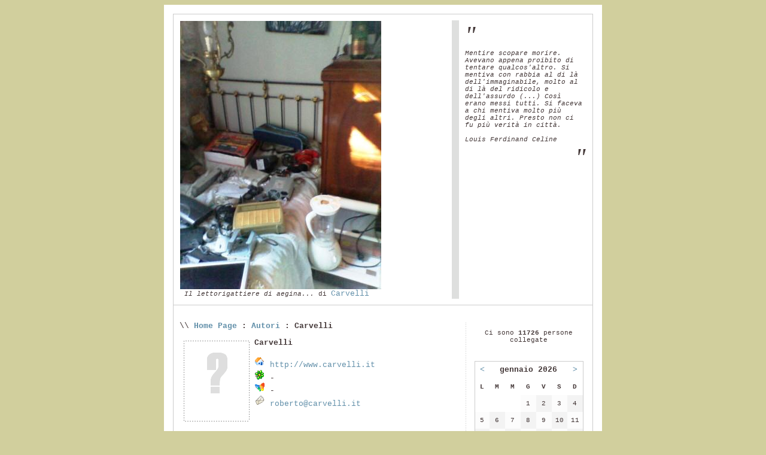

--- FILE ---
content_type: text/html
request_url: http://www.carvelli.it/dblog/autori.asp?chi=Carvelli&paginaa=161&paginaf=10
body_size: 55123
content:
<!DOCTYPE html PUBLIC "-//W3C//DTD XHTML 1.0 Transitional//EN" "http://www.w3.org/TR/xhtml1/DTD/xhtml1-transitional.dtd">

<html xmlns="http://www.w3.org/1999/xhtml" lang="it">
<head>
	<!-- dBlog 2.0 CMS Open Source -->
	
	<title>Autori (Carvelli) - Roberto Carvelli</title>
	<meta name="description" content="Questo blog utilizza la piattaforma dBlog 2.0 CMS Open Source per creare in maniera veloce e gratuita un sito web dinamico" />
	<meta name="keywords" content="dblog, blog, weblog, web log, crea blog, aprire blog, blog personale, blog gratis, piattaforma blog, blog open source, dBlog 2.0 CMS Open Source" />
	<meta http-equiv="content-type" content="text/html; charset=iso-8859-1" />
	<meta http-equiv="revisit-after" content="5 days" />
	<meta name="category" content="Blog CMS Content Management System" />
	<meta name="copyright" content="dBlog 2.0 CMS Open Source, dBLog CMS Open Source powered by: info@dblog.it http://www.dblog.it" />
	<meta name="language" content="italian" />
	<meta name="robots" content="index,follow" />
	<link rel="alternate" type="application/rss+xml" title="Roberto Carvelli" href="http://www.carvelli.it/dblog/feedrss.asp" />

	<script type="text/javascript">
		function popup(link){
		msg=open(link,"winpopup","toolbar=no,directories=no,menubar=no,width=430,height=500,resizable=no,scrollbars=yes,left=10,top=10");
		}
	</script>

	<script type="text/javascript" src="dblog_podcastscriptjs.js"></script>
	<script type="text/vbscript" src="dblog_podcastscriptvb.js"></script>
	<link rel="stylesheet" type="text/css" media="all" href="/dblog/template/standard/foglio.css" />
</head>

<body>
	<table id="mainTable">
		<tr>
			<td class="mainTable">

				<table id="dBlog">
					<tr>
						<td class="dBlog">

							<table id="mainHeader">
								<tr>
									<td id="mainHeaderLeft">
	<img src="/public/T-aegina 1.jpg" alt="Immagine" />

	<div id="didascalia">&nbsp;<span>Il lettorigattiere di aegina...</span> di <a href="autori.asp?chi=Carvelli">Carvelli</a></div>
</td>
									<td id="mainHeaderDivider">&nbsp;</td>
									<td id="mainHeaderRight">
										<div id="virgoLeft">"</div>
										<div id="virgoIn">
	<div class="citazione">Mentire scopare morire. Avevano appena proibito di tentare qualcos'altro. Si mentiva con rabbia al di l&agrave; dell'immaginabile, molto al di l&agrave; del ridicolo e dell'assurdo (...) Cos&igrave; erano messi tutti. Si faceva a chi mentiva molto pi&ugrave; degli altri. Presto non ci fu pi&ugrave; verit&agrave; in citt&agrave;.
</div><br />
	<div class="citazioneautore">Louis Ferdinand Celine</div>
</div>
										<div id="virgoRight">"</div>
									</td>
								</tr>
							</table>

						</td>
					</tr>
					<tr>
						<td class="dBlogLine">&nbsp;</td>
					</tr>
					<tr>
						<td class="dBlog">

							<table id="mainContent">
								<tr>
									<td id="mainContentLeft">
	<div id="briciole">\\ <span><a href="default.asp">Home Page</a> : <a href="autori.asp">Autori</a> : Carvelli</span></div>

	<div class="giustificato"></div>

	<div class="fotoautore">
		<img src="/dblog/template/standard/gfx/nd.gif" alt="Carvelli" class="fleft" /><strong>Carvelli</strong>
		<br /><br />
    
		<img src="/dblog/template/standard/gfx/icona_sito.gif" alt="Home page" /> <a href="http://www.carvelli.it" onclick="this.target='_blank';">http://www.carvelli.it</a><br />
		<img src="/dblog/template/standard/gfx/icona_icq.gif" alt="ICQ UIN" /> -<br />
		<img src="/dblog/template/standard/gfx/icona_msn.gif" alt="MSN Messenger" /> -<br />
		<img src="/dblog/template/standard/gfx/icona_mail.gif" alt="e-Mail" /> <a href="mailto:roberto@carvelli.it">roberto@carvelli.it</a>
	</div>
	<div class="giustificato"></div>
	<br />

	<div class="titolo">Gli articoli di &nbsp;Carvelli (3972)</div>

	<div class="giustificato">
		in&nbsp;<a href="storico.asp?s=diario">diario</a> (del&nbsp;06/09/2010&nbsp;@&nbsp;10:23:28&nbsp;vista&nbsp;851&nbsp;volte)<br />
		<a href="articolo.asp?articolo=2411">La condizione femminile, le condizioni</a>
	</div>
	<br />

	<div class="giustificato">
		in&nbsp;<a href="storico.asp?s=diario">diario</a> (del&nbsp;06/09/2010&nbsp;@&nbsp;09:18:33&nbsp;vista&nbsp;833&nbsp;volte)<br />
		<a href="articolo.asp?articolo=2410">Fondo</a>
	</div>
	<br />

	<div class="giustificato">
		in&nbsp;<a href="storico.asp?s=diario">diario</a> (del&nbsp;03/09/2010&nbsp;@&nbsp;08:34:45&nbsp;vista&nbsp;887&nbsp;volte)<br />
		<a href="articolo.asp?articolo=2409">Molise, Francesca, Tango</a>
	</div>
	<br />

	<div class="giustificato">
		in&nbsp;<a href="storico.asp?s=diario">diario</a> (del&nbsp;02/09/2010&nbsp;@&nbsp;09:09:06&nbsp;vista&nbsp;787&nbsp;volte)<br />
		<a href="articolo.asp?articolo=2408">Ozon, Mansfield, Alberoni (non nell'ordine)</a>
	</div>
	<br />

	<div class="giustificato">
		in&nbsp;<a href="storico.asp?s=diario">diario</a> (del&nbsp;01/09/2010&nbsp;@&nbsp;10:17:57&nbsp;vista&nbsp;953&nbsp;volte)<br />
		<a href="articolo.asp?articolo=2407">Go Maasai go Maasai</a>
	</div>
	<br />

	<div class="giustificato">
		in&nbsp;<a href="storico.asp?s=diario">diario</a> (del&nbsp;01/09/2010&nbsp;@&nbsp;10:17:38&nbsp;vista&nbsp;901&nbsp;volte)<br />
		<a href="articolo.asp?articolo=2406">Ora vorrei essere in Finlandia</a>
	</div>
	<br />

	<div class="giustificato">
		in&nbsp;<a href="storico.asp?s=diario">diario</a> (del&nbsp;31/08/2010&nbsp;@&nbsp;10:39:24&nbsp;vista&nbsp;1063&nbsp;volte)<br />
		<a href="articolo.asp?articolo=2405">Non è niente, non è per sempre</a>
	</div>
	<br />

	<div class="giustificato">
		in&nbsp;<a href="storico.asp?s=diario">diario</a> (del&nbsp;31/08/2010&nbsp;@&nbsp;10:11:12&nbsp;vista&nbsp;1043&nbsp;volte)<br />
		<a href="articolo.asp?articolo=2404">Guardo il tuo carrello della spesa come se guardassi te</a>
	</div>
	<br />

	<div class="giustificato">
		in&nbsp;<a href="storico.asp?s=diario">diario</a> (del&nbsp;27/08/2010&nbsp;@&nbsp;09:49:08&nbsp;vista&nbsp;1009&nbsp;volte)<br />
		<a href="articolo.asp?articolo=2403">I'm not your mother you're not my man I'm not your baby</a>
	</div>
	<br />

	<div class="giustificato">
		in&nbsp;<a href="storico.asp?s=diario">diario</a> (del&nbsp;27/08/2010&nbsp;@&nbsp;09:46:59&nbsp;vista&nbsp;1274&nbsp;volte)<br />
		<a href="articolo.asp?articolo=2402">Piove</a>
	</div>
	<br />

	<div class="pagine">
		<span>Pagine:</span>
<a href=autori.asp?chi=Carvelli&paginaa=1&paginaf=10>1</a> <a href=autori.asp?chi=Carvelli&paginaa=2&paginaf=10>2</a> <a href=autori.asp?chi=Carvelli&paginaa=3&paginaf=10>3</a> <a href=autori.asp?chi=Carvelli&paginaa=4&paginaf=10>4</a> <a href=autori.asp?chi=Carvelli&paginaa=5&paginaf=10>5</a> <a href=autori.asp?chi=Carvelli&paginaa=6&paginaf=10>6</a> <a href=autori.asp?chi=Carvelli&paginaa=7&paginaf=10>7</a> <a href=autori.asp?chi=Carvelli&paginaa=8&paginaf=10>8</a> <a href=autori.asp?chi=Carvelli&paginaa=9&paginaf=10>9</a> <a href=autori.asp?chi=Carvelli&paginaa=10&paginaf=10>10</a> <a href=autori.asp?chi=Carvelli&paginaa=11&paginaf=10>11</a> <a href=autori.asp?chi=Carvelli&paginaa=12&paginaf=10>12</a> <a href=autori.asp?chi=Carvelli&paginaa=13&paginaf=10>13</a> <a href=autori.asp?chi=Carvelli&paginaa=14&paginaf=10>14</a> <a href=autori.asp?chi=Carvelli&paginaa=15&paginaf=10>15</a> <a href=autori.asp?chi=Carvelli&paginaa=16&paginaf=10>16</a> <a href=autori.asp?chi=Carvelli&paginaa=17&paginaf=10>17</a> <a href=autori.asp?chi=Carvelli&paginaa=18&paginaf=10>18</a> <a href=autori.asp?chi=Carvelli&paginaa=19&paginaf=10>19</a> <a href=autori.asp?chi=Carvelli&paginaa=20&paginaf=10>20</a> <a href=autori.asp?chi=Carvelli&paginaa=21&paginaf=10>21</a> <a href=autori.asp?chi=Carvelli&paginaa=22&paginaf=10>22</a> <a href=autori.asp?chi=Carvelli&paginaa=23&paginaf=10>23</a> <a href=autori.asp?chi=Carvelli&paginaa=24&paginaf=10>24</a> <a href=autori.asp?chi=Carvelli&paginaa=25&paginaf=10>25</a> <a href=autori.asp?chi=Carvelli&paginaa=26&paginaf=10>26</a> <a href=autori.asp?chi=Carvelli&paginaa=27&paginaf=10>27</a> <a href=autori.asp?chi=Carvelli&paginaa=28&paginaf=10>28</a> <a href=autori.asp?chi=Carvelli&paginaa=29&paginaf=10>29</a> <a href=autori.asp?chi=Carvelli&paginaa=30&paginaf=10>30</a> <a href=autori.asp?chi=Carvelli&paginaa=31&paginaf=10>31</a> <a href=autori.asp?chi=Carvelli&paginaa=32&paginaf=10>32</a> <a href=autori.asp?chi=Carvelli&paginaa=33&paginaf=10>33</a> <a href=autori.asp?chi=Carvelli&paginaa=34&paginaf=10>34</a> <a href=autori.asp?chi=Carvelli&paginaa=35&paginaf=10>35</a> <a href=autori.asp?chi=Carvelli&paginaa=36&paginaf=10>36</a> <a href=autori.asp?chi=Carvelli&paginaa=37&paginaf=10>37</a> <a href=autori.asp?chi=Carvelli&paginaa=38&paginaf=10>38</a> <a href=autori.asp?chi=Carvelli&paginaa=39&paginaf=10>39</a> <a href=autori.asp?chi=Carvelli&paginaa=40&paginaf=10>40</a> <a href=autori.asp?chi=Carvelli&paginaa=41&paginaf=10>41</a> <a href=autori.asp?chi=Carvelli&paginaa=42&paginaf=10>42</a> <a href=autori.asp?chi=Carvelli&paginaa=43&paginaf=10>43</a> <a href=autori.asp?chi=Carvelli&paginaa=44&paginaf=10>44</a> <a href=autori.asp?chi=Carvelli&paginaa=45&paginaf=10>45</a> <a href=autori.asp?chi=Carvelli&paginaa=46&paginaf=10>46</a> <a href=autori.asp?chi=Carvelli&paginaa=47&paginaf=10>47</a> <a href=autori.asp?chi=Carvelli&paginaa=48&paginaf=10>48</a> <a href=autori.asp?chi=Carvelli&paginaa=49&paginaf=10>49</a> <a href=autori.asp?chi=Carvelli&paginaa=50&paginaf=10>50</a> <a href=autori.asp?chi=Carvelli&paginaa=51&paginaf=10>51</a> <a href=autori.asp?chi=Carvelli&paginaa=52&paginaf=10>52</a> <a href=autori.asp?chi=Carvelli&paginaa=53&paginaf=10>53</a> <a href=autori.asp?chi=Carvelli&paginaa=54&paginaf=10>54</a> <a href=autori.asp?chi=Carvelli&paginaa=55&paginaf=10>55</a> <a href=autori.asp?chi=Carvelli&paginaa=56&paginaf=10>56</a> <a href=autori.asp?chi=Carvelli&paginaa=57&paginaf=10>57</a> <a href=autori.asp?chi=Carvelli&paginaa=58&paginaf=10>58</a> <a href=autori.asp?chi=Carvelli&paginaa=59&paginaf=10>59</a> <a href=autori.asp?chi=Carvelli&paginaa=60&paginaf=10>60</a> <a href=autori.asp?chi=Carvelli&paginaa=61&paginaf=10>61</a> <a href=autori.asp?chi=Carvelli&paginaa=62&paginaf=10>62</a> <a href=autori.asp?chi=Carvelli&paginaa=63&paginaf=10>63</a> <a href=autori.asp?chi=Carvelli&paginaa=64&paginaf=10>64</a> <a href=autori.asp?chi=Carvelli&paginaa=65&paginaf=10>65</a> <a href=autori.asp?chi=Carvelli&paginaa=66&paginaf=10>66</a> <a href=autori.asp?chi=Carvelli&paginaa=67&paginaf=10>67</a> <a href=autori.asp?chi=Carvelli&paginaa=68&paginaf=10>68</a> <a href=autori.asp?chi=Carvelli&paginaa=69&paginaf=10>69</a> <a href=autori.asp?chi=Carvelli&paginaa=70&paginaf=10>70</a> <a href=autori.asp?chi=Carvelli&paginaa=71&paginaf=10>71</a> <a href=autori.asp?chi=Carvelli&paginaa=72&paginaf=10>72</a> <a href=autori.asp?chi=Carvelli&paginaa=73&paginaf=10>73</a> <a href=autori.asp?chi=Carvelli&paginaa=74&paginaf=10>74</a> <a href=autori.asp?chi=Carvelli&paginaa=75&paginaf=10>75</a> <a href=autori.asp?chi=Carvelli&paginaa=76&paginaf=10>76</a> <a href=autori.asp?chi=Carvelli&paginaa=77&paginaf=10>77</a> <a href=autori.asp?chi=Carvelli&paginaa=78&paginaf=10>78</a> <a href=autori.asp?chi=Carvelli&paginaa=79&paginaf=10>79</a> <a href=autori.asp?chi=Carvelli&paginaa=80&paginaf=10>80</a> <a href=autori.asp?chi=Carvelli&paginaa=81&paginaf=10>81</a> <a href=autori.asp?chi=Carvelli&paginaa=82&paginaf=10>82</a> <a href=autori.asp?chi=Carvelli&paginaa=83&paginaf=10>83</a> <a href=autori.asp?chi=Carvelli&paginaa=84&paginaf=10>84</a> <a href=autori.asp?chi=Carvelli&paginaa=85&paginaf=10>85</a> <a href=autori.asp?chi=Carvelli&paginaa=86&paginaf=10>86</a> <a href=autori.asp?chi=Carvelli&paginaa=87&paginaf=10>87</a> <a href=autori.asp?chi=Carvelli&paginaa=88&paginaf=10>88</a> <a href=autori.asp?chi=Carvelli&paginaa=89&paginaf=10>89</a> <a href=autori.asp?chi=Carvelli&paginaa=90&paginaf=10>90</a> <a href=autori.asp?chi=Carvelli&paginaa=91&paginaf=10>91</a> <a href=autori.asp?chi=Carvelli&paginaa=92&paginaf=10>92</a> <a href=autori.asp?chi=Carvelli&paginaa=93&paginaf=10>93</a> <a href=autori.asp?chi=Carvelli&paginaa=94&paginaf=10>94</a> <a href=autori.asp?chi=Carvelli&paginaa=95&paginaf=10>95</a> <a href=autori.asp?chi=Carvelli&paginaa=96&paginaf=10>96</a> <a href=autori.asp?chi=Carvelli&paginaa=97&paginaf=10>97</a> <a href=autori.asp?chi=Carvelli&paginaa=98&paginaf=10>98</a> <a href=autori.asp?chi=Carvelli&paginaa=99&paginaf=10>99</a> <a href=autori.asp?chi=Carvelli&paginaa=100&paginaf=10>100</a> <a href=autori.asp?chi=Carvelli&paginaa=101&paginaf=10>101</a> <a href=autori.asp?chi=Carvelli&paginaa=102&paginaf=10>102</a> <a href=autori.asp?chi=Carvelli&paginaa=103&paginaf=10>103</a> <a href=autori.asp?chi=Carvelli&paginaa=104&paginaf=10>104</a> <a href=autori.asp?chi=Carvelli&paginaa=105&paginaf=10>105</a> <a href=autori.asp?chi=Carvelli&paginaa=106&paginaf=10>106</a> <a href=autori.asp?chi=Carvelli&paginaa=107&paginaf=10>107</a> <a href=autori.asp?chi=Carvelli&paginaa=108&paginaf=10>108</a> <a href=autori.asp?chi=Carvelli&paginaa=109&paginaf=10>109</a> <a href=autori.asp?chi=Carvelli&paginaa=110&paginaf=10>110</a> <a href=autori.asp?chi=Carvelli&paginaa=111&paginaf=10>111</a> <a href=autori.asp?chi=Carvelli&paginaa=112&paginaf=10>112</a> <a href=autori.asp?chi=Carvelli&paginaa=113&paginaf=10>113</a> <a href=autori.asp?chi=Carvelli&paginaa=114&paginaf=10>114</a> <a href=autori.asp?chi=Carvelli&paginaa=115&paginaf=10>115</a> <a href=autori.asp?chi=Carvelli&paginaa=116&paginaf=10>116</a> <a href=autori.asp?chi=Carvelli&paginaa=117&paginaf=10>117</a> <a href=autori.asp?chi=Carvelli&paginaa=118&paginaf=10>118</a> <a href=autori.asp?chi=Carvelli&paginaa=119&paginaf=10>119</a> <a href=autori.asp?chi=Carvelli&paginaa=120&paginaf=10>120</a> <a href=autori.asp?chi=Carvelli&paginaa=121&paginaf=10>121</a> <a href=autori.asp?chi=Carvelli&paginaa=122&paginaf=10>122</a> <a href=autori.asp?chi=Carvelli&paginaa=123&paginaf=10>123</a> <a href=autori.asp?chi=Carvelli&paginaa=124&paginaf=10>124</a> <a href=autori.asp?chi=Carvelli&paginaa=125&paginaf=10>125</a> <a href=autori.asp?chi=Carvelli&paginaa=126&paginaf=10>126</a> <a href=autori.asp?chi=Carvelli&paginaa=127&paginaf=10>127</a> <a href=autori.asp?chi=Carvelli&paginaa=128&paginaf=10>128</a> <a href=autori.asp?chi=Carvelli&paginaa=129&paginaf=10>129</a> <a href=autori.asp?chi=Carvelli&paginaa=130&paginaf=10>130</a> <a href=autori.asp?chi=Carvelli&paginaa=131&paginaf=10>131</a> <a href=autori.asp?chi=Carvelli&paginaa=132&paginaf=10>132</a> <a href=autori.asp?chi=Carvelli&paginaa=133&paginaf=10>133</a> <a href=autori.asp?chi=Carvelli&paginaa=134&paginaf=10>134</a> <a href=autori.asp?chi=Carvelli&paginaa=135&paginaf=10>135</a> <a href=autori.asp?chi=Carvelli&paginaa=136&paginaf=10>136</a> <a href=autori.asp?chi=Carvelli&paginaa=137&paginaf=10>137</a> <a href=autori.asp?chi=Carvelli&paginaa=138&paginaf=10>138</a> <a href=autori.asp?chi=Carvelli&paginaa=139&paginaf=10>139</a> <a href=autori.asp?chi=Carvelli&paginaa=140&paginaf=10>140</a> <a href=autori.asp?chi=Carvelli&paginaa=141&paginaf=10>141</a> <a href=autori.asp?chi=Carvelli&paginaa=142&paginaf=10>142</a> <a href=autori.asp?chi=Carvelli&paginaa=143&paginaf=10>143</a> <a href=autori.asp?chi=Carvelli&paginaa=144&paginaf=10>144</a> <a href=autori.asp?chi=Carvelli&paginaa=145&paginaf=10>145</a> <a href=autori.asp?chi=Carvelli&paginaa=146&paginaf=10>146</a> <a href=autori.asp?chi=Carvelli&paginaa=147&paginaf=10>147</a> <a href=autori.asp?chi=Carvelli&paginaa=148&paginaf=10>148</a> <a href=autori.asp?chi=Carvelli&paginaa=149&paginaf=10>149</a> <a href=autori.asp?chi=Carvelli&paginaa=150&paginaf=10>150</a> <a href=autori.asp?chi=Carvelli&paginaa=151&paginaf=10>151</a> <a href=autori.asp?chi=Carvelli&paginaa=152&paginaf=10>152</a> <a href=autori.asp?chi=Carvelli&paginaa=153&paginaf=10>153</a> <a href=autori.asp?chi=Carvelli&paginaa=154&paginaf=10>154</a> <a href=autori.asp?chi=Carvelli&paginaa=155&paginaf=10>155</a> <a href=autori.asp?chi=Carvelli&paginaa=156&paginaf=10>156</a> <a href=autori.asp?chi=Carvelli&paginaa=157&paginaf=10>157</a> <a href=autori.asp?chi=Carvelli&paginaa=158&paginaf=10>158</a> <a href=autori.asp?chi=Carvelli&paginaa=159&paginaf=10>159</a> <a href=autori.asp?chi=Carvelli&paginaa=160&paginaf=10>160</a> <a href=autori.asp?chi=Carvelli&paginaa=161&paginaf=10>161</a> <a href=autori.asp?chi=Carvelli&paginaa=162&paginaf=10>162</a> <a href=autori.asp?chi=Carvelli&paginaa=163&paginaf=10>163</a> <a href=autori.asp?chi=Carvelli&paginaa=164&paginaf=10>164</a> <a href=autori.asp?chi=Carvelli&paginaa=165&paginaf=10>165</a> <a href=autori.asp?chi=Carvelli&paginaa=166&paginaf=10>166</a> <a href=autori.asp?chi=Carvelli&paginaa=167&paginaf=10>167</a> <a href=autori.asp?chi=Carvelli&paginaa=168&paginaf=10>168</a> <a href=autori.asp?chi=Carvelli&paginaa=169&paginaf=10>169</a> <a href=autori.asp?chi=Carvelli&paginaa=170&paginaf=10>170</a> <a href=autori.asp?chi=Carvelli&paginaa=171&paginaf=10>171</a> <a href=autori.asp?chi=Carvelli&paginaa=172&paginaf=10>172</a> <a href=autori.asp?chi=Carvelli&paginaa=173&paginaf=10>173</a> <a href=autori.asp?chi=Carvelli&paginaa=174&paginaf=10>174</a> <a href=autori.asp?chi=Carvelli&paginaa=175&paginaf=10>175</a> <a href=autori.asp?chi=Carvelli&paginaa=176&paginaf=10>176</a> <a href=autori.asp?chi=Carvelli&paginaa=177&paginaf=10>177</a> <a href=autori.asp?chi=Carvelli&paginaa=178&paginaf=10>178</a> <a href=autori.asp?chi=Carvelli&paginaa=179&paginaf=10>179</a> <a href=autori.asp?chi=Carvelli&paginaa=180&paginaf=10>180</a> <a href=autori.asp?chi=Carvelli&paginaa=181&paginaf=10>181</a> <a href=autori.asp?chi=Carvelli&paginaa=182&paginaf=10>182</a> <a href=autori.asp?chi=Carvelli&paginaa=183&paginaf=10>183</a> <a href=autori.asp?chi=Carvelli&paginaa=184&paginaf=10>184</a> <a href=autori.asp?chi=Carvelli&paginaa=185&paginaf=10>185</a> <a href=autori.asp?chi=Carvelli&paginaa=186&paginaf=10>186</a> <a href=autori.asp?chi=Carvelli&paginaa=187&paginaf=10>187</a> <a href=autori.asp?chi=Carvelli&paginaa=188&paginaf=10>188</a> <a href=autori.asp?chi=Carvelli&paginaa=189&paginaf=10>189</a> <a href=autori.asp?chi=Carvelli&paginaa=190&paginaf=10>190</a> <a href=autori.asp?chi=Carvelli&paginaa=191&paginaf=10>191</a> <a href=autori.asp?chi=Carvelli&paginaa=192&paginaf=10>192</a> <a href=autori.asp?chi=Carvelli&paginaa=193&paginaf=10>193</a> <a href=autori.asp?chi=Carvelli&paginaa=194&paginaf=10>194</a> <a href=autori.asp?chi=Carvelli&paginaa=195&paginaf=10>195</a> <a href=autori.asp?chi=Carvelli&paginaa=196&paginaf=10>196</a> <a href=autori.asp?chi=Carvelli&paginaa=197&paginaf=10>197</a> <a href=autori.asp?chi=Carvelli&paginaa=198&paginaf=10>198</a> <a href=autori.asp?chi=Carvelli&paginaa=199&paginaf=10>199</a> <a href=autori.asp?chi=Carvelli&paginaa=200&paginaf=10>200</a> <a href=autori.asp?chi=Carvelli&paginaa=201&paginaf=10>201</a> <a href=autori.asp?chi=Carvelli&paginaa=202&paginaf=10>202</a> <a href=autori.asp?chi=Carvelli&paginaa=203&paginaf=10>203</a> <a href=autori.asp?chi=Carvelli&paginaa=204&paginaf=10>204</a> <a href=autori.asp?chi=Carvelli&paginaa=205&paginaf=10>205</a> <a href=autori.asp?chi=Carvelli&paginaa=206&paginaf=10>206</a> <a href=autori.asp?chi=Carvelli&paginaa=207&paginaf=10>207</a> <a href=autori.asp?chi=Carvelli&paginaa=208&paginaf=10>208</a> <a href=autori.asp?chi=Carvelli&paginaa=209&paginaf=10>209</a> <a href=autori.asp?chi=Carvelli&paginaa=210&paginaf=10>210</a> <a href=autori.asp?chi=Carvelli&paginaa=211&paginaf=10>211</a> <a href=autori.asp?chi=Carvelli&paginaa=212&paginaf=10>212</a> <a href=autori.asp?chi=Carvelli&paginaa=213&paginaf=10>213</a> <a href=autori.asp?chi=Carvelli&paginaa=214&paginaf=10>214</a> <a href=autori.asp?chi=Carvelli&paginaa=215&paginaf=10>215</a> <a href=autori.asp?chi=Carvelli&paginaa=216&paginaf=10>216</a> <a href=autori.asp?chi=Carvelli&paginaa=217&paginaf=10>217</a> <a href=autori.asp?chi=Carvelli&paginaa=218&paginaf=10>218</a> <a href=autori.asp?chi=Carvelli&paginaa=219&paginaf=10>219</a> <a href=autori.asp?chi=Carvelli&paginaa=220&paginaf=10>220</a> <a href=autori.asp?chi=Carvelli&paginaa=221&paginaf=10>221</a> <a href=autori.asp?chi=Carvelli&paginaa=222&paginaf=10>222</a> <a href=autori.asp?chi=Carvelli&paginaa=223&paginaf=10>223</a> <a href=autori.asp?chi=Carvelli&paginaa=224&paginaf=10>224</a> <a href=autori.asp?chi=Carvelli&paginaa=225&paginaf=10>225</a> <a href=autori.asp?chi=Carvelli&paginaa=226&paginaf=10>226</a> <a href=autori.asp?chi=Carvelli&paginaa=227&paginaf=10>227</a> <a href=autori.asp?chi=Carvelli&paginaa=228&paginaf=10>228</a> <a href=autori.asp?chi=Carvelli&paginaa=229&paginaf=10>229</a> <a href=autori.asp?chi=Carvelli&paginaa=230&paginaf=10>230</a> <a href=autori.asp?chi=Carvelli&paginaa=231&paginaf=10>231</a> <a href=autori.asp?chi=Carvelli&paginaa=232&paginaf=10>232</a> <a href=autori.asp?chi=Carvelli&paginaa=233&paginaf=10>233</a> <a href=autori.asp?chi=Carvelli&paginaa=234&paginaf=10>234</a> <a href=autori.asp?chi=Carvelli&paginaa=235&paginaf=10>235</a> <a href=autori.asp?chi=Carvelli&paginaa=236&paginaf=10>236</a> <a href=autori.asp?chi=Carvelli&paginaa=237&paginaf=10>237</a> <a href=autori.asp?chi=Carvelli&paginaa=238&paginaf=10>238</a> <a href=autori.asp?chi=Carvelli&paginaa=239&paginaf=10>239</a> <a href=autori.asp?chi=Carvelli&paginaa=240&paginaf=10>240</a> <a href=autori.asp?chi=Carvelli&paginaa=241&paginaf=10>241</a> <a href=autori.asp?chi=Carvelli&paginaa=242&paginaf=10>242</a> <a href=autori.asp?chi=Carvelli&paginaa=243&paginaf=10>243</a> <a href=autori.asp?chi=Carvelli&paginaa=244&paginaf=10>244</a> <a href=autori.asp?chi=Carvelli&paginaa=245&paginaf=10>245</a> <a href=autori.asp?chi=Carvelli&paginaa=246&paginaf=10>246</a> <a href=autori.asp?chi=Carvelli&paginaa=247&paginaf=10>247</a> <a href=autori.asp?chi=Carvelli&paginaa=248&paginaf=10>248</a> <a href=autori.asp?chi=Carvelli&paginaa=249&paginaf=10>249</a> <a href=autori.asp?chi=Carvelli&paginaa=250&paginaf=10>250</a> <a href=autori.asp?chi=Carvelli&paginaa=251&paginaf=10>251</a> <a href=autori.asp?chi=Carvelli&paginaa=252&paginaf=10>252</a> <a href=autori.asp?chi=Carvelli&paginaa=253&paginaf=10>253</a> <a href=autori.asp?chi=Carvelli&paginaa=254&paginaf=10>254</a> <a href=autori.asp?chi=Carvelli&paginaa=255&paginaf=10>255</a> <a href=autori.asp?chi=Carvelli&paginaa=256&paginaf=10>256</a> <a href=autori.asp?chi=Carvelli&paginaa=257&paginaf=10>257</a> <a href=autori.asp?chi=Carvelli&paginaa=258&paginaf=10>258</a> <a href=autori.asp?chi=Carvelli&paginaa=259&paginaf=10>259</a> <a href=autori.asp?chi=Carvelli&paginaa=260&paginaf=10>260</a> <a href=autori.asp?chi=Carvelli&paginaa=261&paginaf=10>261</a> <a href=autori.asp?chi=Carvelli&paginaa=262&paginaf=10>262</a> <a href=autori.asp?chi=Carvelli&paginaa=263&paginaf=10>263</a> <a href=autori.asp?chi=Carvelli&paginaa=264&paginaf=10>264</a> <a href=autori.asp?chi=Carvelli&paginaa=265&paginaf=10>265</a> <a href=autori.asp?chi=Carvelli&paginaa=266&paginaf=10>266</a> <a href=autori.asp?chi=Carvelli&paginaa=267&paginaf=10>267</a> <a href=autori.asp?chi=Carvelli&paginaa=268&paginaf=10>268</a> <a href=autori.asp?chi=Carvelli&paginaa=269&paginaf=10>269</a> <a href=autori.asp?chi=Carvelli&paginaa=270&paginaf=10>270</a> <a href=autori.asp?chi=Carvelli&paginaa=271&paginaf=10>271</a> <a href=autori.asp?chi=Carvelli&paginaa=272&paginaf=10>272</a> <a href=autori.asp?chi=Carvelli&paginaa=273&paginaf=10>273</a> <a href=autori.asp?chi=Carvelli&paginaa=274&paginaf=10>274</a> <a href=autori.asp?chi=Carvelli&paginaa=275&paginaf=10>275</a> <a href=autori.asp?chi=Carvelli&paginaa=276&paginaf=10>276</a> <a href=autori.asp?chi=Carvelli&paginaa=277&paginaf=10>277</a> <a href=autori.asp?chi=Carvelli&paginaa=278&paginaf=10>278</a> <a href=autori.asp?chi=Carvelli&paginaa=279&paginaf=10>279</a> <a href=autori.asp?chi=Carvelli&paginaa=280&paginaf=10>280</a> <a href=autori.asp?chi=Carvelli&paginaa=281&paginaf=10>281</a> <a href=autori.asp?chi=Carvelli&paginaa=282&paginaf=10>282</a> <a href=autori.asp?chi=Carvelli&paginaa=283&paginaf=10>283</a> <a href=autori.asp?chi=Carvelli&paginaa=284&paginaf=10>284</a> <a href=autori.asp?chi=Carvelli&paginaa=285&paginaf=10>285</a> <a href=autori.asp?chi=Carvelli&paginaa=286&paginaf=10>286</a> <a href=autori.asp?chi=Carvelli&paginaa=287&paginaf=10>287</a> <a href=autori.asp?chi=Carvelli&paginaa=288&paginaf=10>288</a> <a href=autori.asp?chi=Carvelli&paginaa=289&paginaf=10>289</a> <a href=autori.asp?chi=Carvelli&paginaa=290&paginaf=10>290</a> <a href=autori.asp?chi=Carvelli&paginaa=291&paginaf=10>291</a> <a href=autori.asp?chi=Carvelli&paginaa=292&paginaf=10>292</a> <a href=autori.asp?chi=Carvelli&paginaa=293&paginaf=10>293</a> <a href=autori.asp?chi=Carvelli&paginaa=294&paginaf=10>294</a> <a href=autori.asp?chi=Carvelli&paginaa=295&paginaf=10>295</a> <a href=autori.asp?chi=Carvelli&paginaa=296&paginaf=10>296</a> <a href=autori.asp?chi=Carvelli&paginaa=297&paginaf=10>297</a> <a href=autori.asp?chi=Carvelli&paginaa=298&paginaf=10>298</a> <a href=autori.asp?chi=Carvelli&paginaa=299&paginaf=10>299</a> <a href=autori.asp?chi=Carvelli&paginaa=300&paginaf=10>300</a> <a href=autori.asp?chi=Carvelli&paginaa=301&paginaf=10>301</a> <a href=autori.asp?chi=Carvelli&paginaa=302&paginaf=10>302</a> <a href=autori.asp?chi=Carvelli&paginaa=303&paginaf=10>303</a> <a href=autori.asp?chi=Carvelli&paginaa=304&paginaf=10>304</a> <a href=autori.asp?chi=Carvelli&paginaa=305&paginaf=10>305</a> <a href=autori.asp?chi=Carvelli&paginaa=306&paginaf=10>306</a> <a href=autori.asp?chi=Carvelli&paginaa=307&paginaf=10>307</a> <a href=autori.asp?chi=Carvelli&paginaa=308&paginaf=10>308</a> <a href=autori.asp?chi=Carvelli&paginaa=309&paginaf=10>309</a> <a href=autori.asp?chi=Carvelli&paginaa=310&paginaf=10>310</a> <a href=autori.asp?chi=Carvelli&paginaa=311&paginaf=10>311</a> <a href=autori.asp?chi=Carvelli&paginaa=312&paginaf=10>312</a> <a href=autori.asp?chi=Carvelli&paginaa=313&paginaf=10>313</a> <a href=autori.asp?chi=Carvelli&paginaa=314&paginaf=10>314</a> <a href=autori.asp?chi=Carvelli&paginaa=315&paginaf=10>315</a> <a href=autori.asp?chi=Carvelli&paginaa=316&paginaf=10>316</a> <a href=autori.asp?chi=Carvelli&paginaa=317&paginaf=10>317</a> <a href=autori.asp?chi=Carvelli&paginaa=318&paginaf=10>318</a> <a href=autori.asp?chi=Carvelli&paginaa=319&paginaf=10>319</a> <a href=autori.asp?chi=Carvelli&paginaa=320&paginaf=10>320</a> <a href=autori.asp?chi=Carvelli&paginaa=321&paginaf=10>321</a> <a href=autori.asp?chi=Carvelli&paginaa=322&paginaf=10>322</a> <a href=autori.asp?chi=Carvelli&paginaa=323&paginaf=10>323</a> <a href=autori.asp?chi=Carvelli&paginaa=324&paginaf=10>324</a> <a href=autori.asp?chi=Carvelli&paginaa=325&paginaf=10>325</a> <a href=autori.asp?chi=Carvelli&paginaa=326&paginaf=10>326</a> <a href=autori.asp?chi=Carvelli&paginaa=327&paginaf=10>327</a> <a href=autori.asp?chi=Carvelli&paginaa=328&paginaf=10>328</a> <a href=autori.asp?chi=Carvelli&paginaa=329&paginaf=10>329</a> <a href=autori.asp?chi=Carvelli&paginaa=330&paginaf=10>330</a> <a href=autori.asp?chi=Carvelli&paginaa=331&paginaf=10>331</a> <a href=autori.asp?chi=Carvelli&paginaa=332&paginaf=10>332</a> <a href=autori.asp?chi=Carvelli&paginaa=333&paginaf=10>333</a> <a href=autori.asp?chi=Carvelli&paginaa=334&paginaf=10>334</a> <a href=autori.asp?chi=Carvelli&paginaa=335&paginaf=10>335</a> <a href=autori.asp?chi=Carvelli&paginaa=336&paginaf=10>336</a> <a href=autori.asp?chi=Carvelli&paginaa=337&paginaf=10>337</a> <a href=autori.asp?chi=Carvelli&paginaa=338&paginaf=10>338</a> <a href=autori.asp?chi=Carvelli&paginaa=339&paginaf=10>339</a> <a href=autori.asp?chi=Carvelli&paginaa=340&paginaf=10>340</a> <a href=autori.asp?chi=Carvelli&paginaa=341&paginaf=10>341</a> <a href=autori.asp?chi=Carvelli&paginaa=342&paginaf=10>342</a> <a href=autori.asp?chi=Carvelli&paginaa=343&paginaf=10>343</a> <a href=autori.asp?chi=Carvelli&paginaa=344&paginaf=10>344</a> <a href=autori.asp?chi=Carvelli&paginaa=345&paginaf=10>345</a> <a href=autori.asp?chi=Carvelli&paginaa=346&paginaf=10>346</a> <a href=autori.asp?chi=Carvelli&paginaa=347&paginaf=10>347</a> <a href=autori.asp?chi=Carvelli&paginaa=348&paginaf=10>348</a> <a href=autori.asp?chi=Carvelli&paginaa=349&paginaf=10>349</a> <a href=autori.asp?chi=Carvelli&paginaa=350&paginaf=10>350</a> <a href=autori.asp?chi=Carvelli&paginaa=351&paginaf=10>351</a> <a href=autori.asp?chi=Carvelli&paginaa=352&paginaf=10>352</a> <a href=autori.asp?chi=Carvelli&paginaa=353&paginaf=10>353</a> <a href=autori.asp?chi=Carvelli&paginaa=354&paginaf=10>354</a> <a href=autori.asp?chi=Carvelli&paginaa=355&paginaf=10>355</a> <a href=autori.asp?chi=Carvelli&paginaa=356&paginaf=10>356</a> <a href=autori.asp?chi=Carvelli&paginaa=357&paginaf=10>357</a> <a href=autori.asp?chi=Carvelli&paginaa=358&paginaf=10>358</a> <a href=autori.asp?chi=Carvelli&paginaa=359&paginaf=10>359</a> <a href=autori.asp?chi=Carvelli&paginaa=360&paginaf=10>360</a> <a href=autori.asp?chi=Carvelli&paginaa=361&paginaf=10>361</a> <a href=autori.asp?chi=Carvelli&paginaa=362&paginaf=10>362</a> <a href=autori.asp?chi=Carvelli&paginaa=363&paginaf=10>363</a> <a href=autori.asp?chi=Carvelli&paginaa=364&paginaf=10>364</a> <a href=autori.asp?chi=Carvelli&paginaa=365&paginaf=10>365</a> <a href=autori.asp?chi=Carvelli&paginaa=366&paginaf=10>366</a> <a href=autori.asp?chi=Carvelli&paginaa=367&paginaf=10>367</a> <a href=autori.asp?chi=Carvelli&paginaa=368&paginaf=10>368</a> <a href=autori.asp?chi=Carvelli&paginaa=369&paginaf=10>369</a> <a href=autori.asp?chi=Carvelli&paginaa=370&paginaf=10>370</a> <a href=autori.asp?chi=Carvelli&paginaa=371&paginaf=10>371</a> <a href=autori.asp?chi=Carvelli&paginaa=372&paginaf=10>372</a> <a href=autori.asp?chi=Carvelli&paginaa=373&paginaf=10>373</a> <a href=autori.asp?chi=Carvelli&paginaa=374&paginaf=10>374</a> <a href=autori.asp?chi=Carvelli&paginaa=375&paginaf=10>375</a> <a href=autori.asp?chi=Carvelli&paginaa=376&paginaf=10>376</a> <a href=autori.asp?chi=Carvelli&paginaa=377&paginaf=10>377</a> <a href=autori.asp?chi=Carvelli&paginaa=378&paginaf=10>378</a> <a href=autori.asp?chi=Carvelli&paginaa=379&paginaf=10>379</a> <a href=autori.asp?chi=Carvelli&paginaa=380&paginaf=10>380</a> <a href=autori.asp?chi=Carvelli&paginaa=381&paginaf=10>381</a> <a href=autori.asp?chi=Carvelli&paginaa=382&paginaf=10>382</a> <a href=autori.asp?chi=Carvelli&paginaa=383&paginaf=10>383</a> <a href=autori.asp?chi=Carvelli&paginaa=384&paginaf=10>384</a> <a href=autori.asp?chi=Carvelli&paginaa=385&paginaf=10>385</a> <a href=autori.asp?chi=Carvelli&paginaa=386&paginaf=10>386</a> <a href=autori.asp?chi=Carvelli&paginaa=387&paginaf=10>387</a> <a href=autori.asp?chi=Carvelli&paginaa=388&paginaf=10>388</a> <a href=autori.asp?chi=Carvelli&paginaa=389&paginaf=10>389</a> <a href=autori.asp?chi=Carvelli&paginaa=390&paginaf=10>390</a> <a href=autori.asp?chi=Carvelli&paginaa=391&paginaf=10>391</a> <a href=autori.asp?chi=Carvelli&paginaa=392&paginaf=10>392</a> <a href=autori.asp?chi=Carvelli&paginaa=393&paginaf=10>393</a> <a href=autori.asp?chi=Carvelli&paginaa=394&paginaf=10>394</a> <a href=autori.asp?chi=Carvelli&paginaa=395&paginaf=10>395</a> <a href=autori.asp?chi=Carvelli&paginaa=396&paginaf=10>396</a> <a href=autori.asp?chi=Carvelli&paginaa=397&paginaf=10>397</a> <a href=autori.asp?chi=Carvelli&paginaa=398&paginaf=10>398</a> 
	</div>
	<div class="titolo">Le fotografie di &nbsp;Carvelli (106)</div>

	<div class="giustificato">
		in&nbsp;<a href="foto.asp?s=libri">libri</a> (del&nbsp;20/04/2006&nbsp;@&nbsp;08:54:15&nbsp;vista&nbsp;3564&nbsp;volte)<br />
		<a href="fotografia.asp?fotografia=49">cover</a>
	</div>
	<br />

	<div class="giustificato">
		in&nbsp;<a href="foto.asp?s=libri">libri</a> (del&nbsp;20/04/2006&nbsp;@&nbsp;08:53:37&nbsp;vista&nbsp;3408&nbsp;volte)<br />
		<a href="fotografia.asp?fotografia=48">cover</a>
	</div>
	<br />

	<div class="giustificato">
		in&nbsp;<a href="foto.asp?s=libri">libri</a> (del&nbsp;20/04/2006&nbsp;@&nbsp;08:52:27&nbsp;vista&nbsp;3521&nbsp;volte)<br />
		<a href="fotografia.asp?fotografia=47">cover</a>
	</div>
	<br />

	<div class="giustificato">
		in&nbsp;<a href="foto.asp?s=libri">libri</a> (del&nbsp;27/03/2006&nbsp;@&nbsp;14:48:26&nbsp;vista&nbsp;3472&nbsp;volte)<br />
		<a href="fotografia.asp?fotografia=46">cover</a>
	</div>
	<br />

	<div class="giustificato">
		in&nbsp;<a href="foto.asp?s=Roberto">Roberto</a> (del&nbsp;16/01/2006&nbsp;@&nbsp;16:37:01&nbsp;vista&nbsp;10082&nbsp;volte)<br />
		<a href="fotografia.asp?fotografia=45">Pietro Coccia</a>
	</div>
	<br />

	<div class="giustificato">
		in&nbsp;<a href="foto.asp?s=diario">diario</a> (del&nbsp;02/08/2005&nbsp;@&nbsp;14:58:18&nbsp;vista&nbsp;3808&nbsp;volte)<br />
		<a href="fotografia.asp?fotografia=34">biblioteca scale</a>
	</div>
	<br />

	<div class="giustificato">
		in&nbsp;<a href="foto.asp?s=Letti di Amicizia">Letti di Amicizia</a> (del&nbsp;24/08/2004&nbsp;@&nbsp;12:32:17&nbsp;vista&nbsp;3117&nbsp;volte)<br />
		<a href="fotografia.asp?fotografia=18">il letto di Silvia</a>
	</div>
	<br />

	<div class="giustificato">
		in&nbsp;<a href="foto.asp?s=Letti di Amicizia">Letti di Amicizia</a> (del&nbsp;24/08/2004&nbsp;@&nbsp;11:56:26&nbsp;vista&nbsp;4447&nbsp;volte)<br />
		<a href="fotografia.asp?fotografia=17">Il letto di Katia</a>
	</div>
	<br />

	<div class="giustificato">
		in&nbsp;<a href="foto.asp?s=Roberto">Roberto</a> (del&nbsp;07/08/2004&nbsp;@&nbsp;09:03:06&nbsp;vista&nbsp;5516&nbsp;volte)<br />
		<a href="fotografia.asp?fotografia=16">foto Koshka</a>
	</div>
	<br />

	<div class="giustificato">
		in&nbsp;<a href="foto.asp?s=Roberto">Roberto</a> (del&nbsp;06/06/2004&nbsp;@&nbsp;16:42:30&nbsp;vista&nbsp;10040&nbsp;volte)<br />
		<a href="fotografia.asp?fotografia=15">foto Simona Caleo</a>
	</div>
	<br />

	<div class="pagine">
		<span>Pagine:</span>
<a href=autori.asp?chi=Carvelli&paginaf=1&paginaa=161>1</a> <a href=autori.asp?chi=Carvelli&paginaf=2&paginaa=161>2</a> <a href=autori.asp?chi=Carvelli&paginaf=3&paginaa=161>3</a> <a href=autori.asp?chi=Carvelli&paginaf=4&paginaa=161>4</a> <a href=autori.asp?chi=Carvelli&paginaf=5&paginaa=161>5</a> <a href=autori.asp?chi=Carvelli&paginaf=6&paginaa=161>6</a> <a href=autori.asp?chi=Carvelli&paginaf=7&paginaa=161>7</a> <a href=autori.asp?chi=Carvelli&paginaf=8&paginaa=161>8</a> <a href=autori.asp?chi=Carvelli&paginaf=9&paginaa=161>9</a> <a href=autori.asp?chi=Carvelli&paginaf=10&paginaa=161>10</a> <a href=autori.asp?chi=Carvelli&paginaf=11&paginaa=161>11</a> 
	</div>
</td>
									<td id="mainContentDivider"></td>
									<td id="mainContentRight">
										
	<div class="modulo">
		<div class="modtitolo">

		</div>
		<div class="modcontenuto">
			<div class="utentionline">
				Ci sono<span>&nbsp;11726&nbsp;</span>persone collegate
			</div>
		</div>
	</div>
<br />
										
	<div class="modulo">
		<div class="modtitolo">

		</div>
		<div class="modcontenuto">

			<table class="calendario">
				<tr>
					<td>
						<a href="/dblog/autori.asp?d=20251201">&lt;</a>
					</td>
					<td colspan="5" class="wide">
						<strong>gennaio&nbsp;2026</strong>
					</td>
					<td>
						<a href="/dblog/autori.asp?d=20260201">&gt;</a>
					</td>
				</tr>

				<tr class="giorni">
					<td><div>L</div></td>
					<td><div>M</div></td>
					<td><div>M</div></td>
					<td><div>G</div></td>
					<td><div>V</div></td>
					<td><div>S</div></td>
					<td><div>D</div></td>
				</tr>
<tr><td>&nbsp;</td><td>&nbsp;</td><td>&nbsp;</td><td class="chiaro"><div class="piccolo">1</div></td>
<td class="scuro"><div class="piccolo">2</div></td>
<td class="chiaro"><div class="piccolo">3</div></td>
<td class="scuro"><div class="piccolo">4</div></td>
</tr><tr><td class="chiaro"><div class="piccolo">5</div></td>
<td class="scuro"><div class="piccolo">6</div></td>
<td class="chiaro"><div class="piccolo">7</div></td>
<td class="scuro"><div class="piccolo">8</div></td>
<td class="chiaro"><div class="piccolo">9</div></td>
<td class="scuro"><div class="piccolo">10</div></td>
<td class="chiaro"><div class="piccolo">11</div></td>
</tr><tr><td class="scuro"><div class="piccolo">12</div></td>
<td class="chiaro"><div class="piccolo">13</div></td>
<td class="scuro"><div class="piccolo">14</div></td>
<td class="chiaro"><div class="piccolo">15</div></td>
<td class="scuro"><div class="piccolo">16</div></td>
<td class="chiaro"><div class="piccolo">17</div></td>
<td class="scuro"><div class="piccolo">18</div></td>
</tr><tr><td class="chiaro"><div class="piccolo">19</div></td>
<td class="scuro"><div class="piccolo">20</div></td>
<td class="chiaro"><div class="piccolo">21</div></td>
<td class="scuro"><div class="piccolo">22</div></td>
<td class="chiaro"><div class="piccolo">23</div></td>
<td class="scuro"><div class="piccolo">24</div></td>
<td class="chiaro"><div class="piccolo">25</div></td>
</tr><tr><td class="scuro"><div class="piccolo">26</div></td>
<td class="chiaro"><div class="piccolo">27</div></td>
<td class="scuro"><div class="piccolo">28</div></td>
<td class="chiaro"><div class="piccolo">29</div></td>
<td class="oggi"><div class="piccolo">30</div></td>
<td class="chiaro"><div class="piccolo">31</div></td>
<td class="#FFFFFF">&nbsp;</td>
</tr><tr><td class="#FFFFFF">&nbsp;</td>
<td class="#FFFFFF">&nbsp;</td>
<td class="#FFFFFF">&nbsp;</td>
<td class="#FFFFFF">&nbsp;</td>
<td class="#FFFFFF">&nbsp;</td>
<td class="#FFFFFF">&nbsp;</td>
<td class="#FFFFFF">&nbsp;</td>
</tr>
			</table>
		</div>
	</div><br />
										
	<div class="modulo">
		<div class="modtitolo">

		</div>
		<div class="modcontenuto">
			<div style="text-align:center;">
				<form action="cerca.asp" method="get">
					<div>Cerca per parola chiave</div>
					<div><input type="text" name="cosa" value="" size="13" maxlength="50" />&nbsp;<input type="image" src="/dblog/template/standard/gfx/pulsante_cerca.gif" alt="Clicca per avviare la ricerca" name="Cerca" value="Cerca" /></div>
				</form>
			</div>
		</div>
	</div>
<br />
										
	<div class="modulo">
		<div class="modtitolo">
			<img src="/dblog/template/standard/gfx/titolo_articoli.gif" alt="Titolo" />
		</div>
		<div class="modcontenuto">

			<a href="storico.asp?s=diario">diario</a> (3972)<br />

			<br />Catalogati per mese:<br />
<a href="storico.asp?m=20051101">Novembre 2005</a><br /><a href="storico.asp?m=20051201">Dicembre 2005</a><br /><a href="storico.asp?m=20060101">Gennaio 2006</a><br /><a href="storico.asp?m=20060201">Febbraio 2006</a><br /><a href="storico.asp?m=20060301">Marzo 2006</a><br /><a href="storico.asp?m=20060401">Aprile 2006</a><br /><a href="storico.asp?m=20060501">Maggio 2006</a><br /><a href="storico.asp?m=20060601">Giugno 2006</a><br /><a href="storico.asp?m=20060701">Luglio 2006</a><br /><a href="storico.asp?m=20060801">Agosto 2006</a><br /><a href="storico.asp?m=20060901">Settembre 2006</a><br /><a href="storico.asp?m=20061001">Ottobre 2006</a><br /><a href="storico.asp?m=20061101">Novembre 2006</a><br /><a href="storico.asp?m=20061201">Dicembre 2006</a><br /><a href="storico.asp?m=20070101">Gennaio 2007</a><br /><a href="storico.asp?m=20070201">Febbraio 2007</a><br /><a href="storico.asp?m=20070301">Marzo 2007</a><br /><a href="storico.asp?m=20070401">Aprile 2007</a><br /><a href="storico.asp?m=20070501">Maggio 2007</a><br /><a href="storico.asp?m=20070601">Giugno 2007</a><br /><a href="storico.asp?m=20070701">Luglio 2007</a><br /><a href="storico.asp?m=20070801">Agosto 2007</a><br /><a href="storico.asp?m=20070901">Settembre 2007</a><br /><a href="storico.asp?m=20071001">Ottobre 2007</a><br /><a href="storico.asp?m=20071101">Novembre 2007</a><br /><a href="storico.asp?m=20071201">Dicembre 2007</a><br /><a href="storico.asp?m=20080101">Gennaio 2008</a><br /><a href="storico.asp?m=20080201">Febbraio 2008</a><br /><a href="storico.asp?m=20080301">Marzo 2008</a><br /><a href="storico.asp?m=20080401">Aprile 2008</a><br /><a href="storico.asp?m=20080501">Maggio 2008</a><br /><a href="storico.asp?m=20080601">Giugno 2008</a><br /><a href="storico.asp?m=20080701">Luglio 2008</a><br /><a href="storico.asp?m=20080801">Agosto 2008</a><br /><a href="storico.asp?m=20080901">Settembre 2008</a><br /><a href="storico.asp?m=20081001">Ottobre 2008</a><br /><a href="storico.asp?m=20081101">Novembre 2008</a><br /><a href="storico.asp?m=20081201">Dicembre 2008</a><br /><a href="storico.asp?m=20090101">Gennaio 2009</a><br /><a href="storico.asp?m=20090201">Febbraio 2009</a><br /><a href="storico.asp?m=20090301">Marzo 2009</a><br /><a href="storico.asp?m=20090401">Aprile 2009</a><br /><a href="storico.asp?m=20090501">Maggio 2009</a><br /><a href="storico.asp?m=20090601">Giugno 2009</a><br /><a href="storico.asp?m=20090701">Luglio 2009</a><br /><a href="storico.asp?m=20090801">Agosto 2009</a><br /><a href="storico.asp?m=20090901">Settembre 2009</a><br /><a href="storico.asp?m=20091001">Ottobre 2009</a><br /><a href="storico.asp?m=20091101">Novembre 2009</a><br /><a href="storico.asp?m=20091201">Dicembre 2009</a><br /><a href="storico.asp?m=20100101">Gennaio 2010</a><br /><a href="storico.asp?m=20100201">Febbraio 2010</a><br /><a href="storico.asp?m=20100301">Marzo 2010</a><br /><a href="storico.asp?m=20100401">Aprile 2010</a><br /><a href="storico.asp?m=20100501">Maggio 2010</a><br /><a href="storico.asp?m=20100601">Giugno 2010</a><br /><a href="storico.asp?m=20100701">Luglio 2010</a><br /><a href="storico.asp?m=20100801">Agosto 2010</a><br /><a href="storico.asp?m=20100901">Settembre 2010</a><br /><a href="storico.asp?m=20101001">Ottobre 2010</a><br /><a href="storico.asp?m=20101101">Novembre 2010</a><br /><a href="storico.asp?m=20101201">Dicembre 2010</a><br /><a href="storico.asp?m=20110101">Gennaio 2011</a><br /><a href="storico.asp?m=20110201">Febbraio 2011</a><br /><a href="storico.asp?m=20110301">Marzo 2011</a><br /><a href="storico.asp?m=20110401">Aprile 2011</a><br /><a href="storico.asp?m=20110501">Maggio 2011</a><br /><a href="storico.asp?m=20110601">Giugno 2011</a><br /><a href="storico.asp?m=20110701">Luglio 2011</a><br /><a href="storico.asp?m=20110801">Agosto 2011</a><br /><a href="storico.asp?m=20110901">Settembre 2011</a><br /><a href="storico.asp?m=20111001">Ottobre 2011</a><br /><a href="storico.asp?m=20111101">Novembre 2011</a><br /><a href="storico.asp?m=20111201">Dicembre 2011</a><br /><a href="storico.asp?m=20120101">Gennaio 2012</a><br /><a href="storico.asp?m=20120201">Febbraio 2012</a><br /><a href="storico.asp?m=20120301">Marzo 2012</a><br /><a href="storico.asp?m=20120401">Aprile 2012</a><br /><a href="storico.asp?m=20120501">Maggio 2012</a><br /><a href="storico.asp?m=20120601">Giugno 2012</a><br /><a href="storico.asp?m=20120701">Luglio 2012</a><br /><a href="storico.asp?m=20120801">Agosto 2012</a><br /><a href="storico.asp?m=20120901">Settembre 2012</a><br /><a href="storico.asp?m=20121001">Ottobre 2012</a><br /><a href="storico.asp?m=20121101">Novembre 2012</a><br /><a href="storico.asp?m=20121201">Dicembre 2012</a><br /><a href="storico.asp?m=20130101">Gennaio 2013</a><br /><a href="storico.asp?m=20130201">Febbraio 2013</a><br /><a href="storico.asp?m=20130301">Marzo 2013</a><br /><a href="storico.asp?m=20130401">Aprile 2013</a><br /><a href="storico.asp?m=20130501">Maggio 2013</a><br /><a href="storico.asp?m=20130601">Giugno 2013</a><br /><a href="storico.asp?m=20130701">Luglio 2013</a><br /><a href="storico.asp?m=20130801">Agosto 2013</a><br /><a href="storico.asp?m=20130901">Settembre 2013</a><br /><a href="storico.asp?m=20131001">Ottobre 2013</a><br /><a href="storico.asp?m=20131101">Novembre 2013</a><br /><a href="storico.asp?m=20131201">Dicembre 2013</a><br /><a href="storico.asp?m=20140101">Gennaio 2014</a><br /><a href="storico.asp?m=20140201">Febbraio 2014</a><br /><a href="storico.asp?m=20140301">Marzo 2014</a><br /><a href="storico.asp?m=20140401">Aprile 2014</a><br /><a href="storico.asp?m=20140501">Maggio 2014</a><br /><a href="storico.asp?m=20140601">Giugno 2014</a><br /><a href="storico.asp?m=20140701">Luglio 2014</a><br /><a href="storico.asp?m=20140801">Agosto 2014</a><br /><a href="storico.asp?m=20140901">Settembre 2014</a><br /><a href="storico.asp?m=20141001">Ottobre 2014</a><br /><a href="storico.asp?m=20141101">Novembre 2014</a><br /><a href="storico.asp?m=20141201">Dicembre 2014</a><br /><a href="storico.asp?m=20150101">Gennaio 2015</a><br /><a href="storico.asp?m=20150201">Febbraio 2015</a><br /><a href="storico.asp?m=20150301">Marzo 2015</a><br /><a href="storico.asp?m=20150401">Aprile 2015</a><br /><a href="storico.asp?m=20150501">Maggio 2015</a><br /><a href="storico.asp?m=20150601">Giugno 2015</a><br /><a href="storico.asp?m=20150701">Luglio 2015</a><br /><a href="storico.asp?m=20150801">Agosto 2015</a><br /><a href="storico.asp?m=20150901">Settembre 2015</a><br /><a href="storico.asp?m=20151001">Ottobre 2015</a><br /><a href="storico.asp?m=20151101">Novembre 2015</a><br /><a href="storico.asp?m=20151201">Dicembre 2015</a><br /><a href="storico.asp?m=20160101">Gennaio 2016</a><br /><a href="storico.asp?m=20160201">Febbraio 2016</a><br /><a href="storico.asp?m=20160301">Marzo 2016</a><br /><a href="storico.asp?m=20160401">Aprile 2016</a><br /><a href="storico.asp?m=20160501">Maggio 2016</a><br /><a href="storico.asp?m=20160601">Giugno 2016</a><br /><a href="storico.asp?m=20160701">Luglio 2016</a><br /><a href="storico.asp?m=20160801">Agosto 2016</a><br /><a href="storico.asp?m=20160901">Settembre 2016</a><br /><a href="storico.asp?m=20161001">Ottobre 2016</a><br /><a href="storico.asp?m=20161101">Novembre 2016</a><br /><a href="storico.asp?m=20161201">Dicembre 2016</a><br /><a href="storico.asp?m=20170101">Gennaio 2017</a><br /><a href="storico.asp?m=20170201">Febbraio 2017</a><br /><a href="storico.asp?m=20170301">Marzo 2017</a><br /><a href="storico.asp?m=20170401">Aprile 2017</a><br /><a href="storico.asp?m=20170501">Maggio 2017</a><br /><a href="storico.asp?m=20170601">Giugno 2017</a><br /><a href="storico.asp?m=20170701">Luglio 2017</a><br /><a href="storico.asp?m=20170801">Agosto 2017</a><br /><a href="storico.asp?m=20170901">Settembre 2017</a><br /><a href="storico.asp?m=20171001">Ottobre 2017</a><br /><a href="storico.asp?m=20171101">Novembre 2017</a><br /><a href="storico.asp?m=20171201">Dicembre 2017</a><br /><a href="storico.asp?m=20180101">Gennaio 2018</a><br /><a href="storico.asp?m=20180201">Febbraio 2018</a><br /><a href="storico.asp?m=20180301">Marzo 2018</a><br /><a href="storico.asp?m=20180401">Aprile 2018</a><br /><a href="storico.asp?m=20180501">Maggio 2018</a><br /><a href="storico.asp?m=20180601">Giugno 2018</a><br /><a href="storico.asp?m=20180701">Luglio 2018</a><br /><a href="storico.asp?m=20180801">Agosto 2018</a><br /><a href="storico.asp?m=20180901">Settembre 2018</a><br /><a href="storico.asp?m=20181001">Ottobre 2018</a><br /><a href="storico.asp?m=20181101">Novembre 2018</a><br /><a href="storico.asp?m=20181201">Dicembre 2018</a><br /><a href="storico.asp?m=20190101">Gennaio 2019</a><br /><a href="storico.asp?m=20190201">Febbraio 2019</a><br /><a href="storico.asp?m=20190301">Marzo 2019</a><br /><a href="storico.asp?m=20190401">Aprile 2019</a><br /><a href="storico.asp?m=20190501">Maggio 2019</a><br /><a href="storico.asp?m=20190601">Giugno 2019</a><br /><a href="storico.asp?m=20190701">Luglio 2019</a><br /><a href="storico.asp?m=20190801">Agosto 2019</a><br /><a href="storico.asp?m=20190901">Settembre 2019</a><br /><a href="storico.asp?m=20191001">Ottobre 2019</a><br /><a href="storico.asp?m=20191101">Novembre 2019</a><br /><a href="storico.asp?m=20191201">Dicembre 2019</a><br /><a href="storico.asp?m=20200101">Gennaio 2020</a><br /><a href="storico.asp?m=20200201">Febbraio 2020</a><br /><a href="storico.asp?m=20200301">Marzo 2020</a><br /><a href="storico.asp?m=20200401">Aprile 2020</a><br /><a href="storico.asp?m=20200501">Maggio 2020</a><br /><a href="storico.asp?m=20200601">Giugno 2020</a><br /><a href="storico.asp?m=20200701">Luglio 2020</a><br /><a href="storico.asp?m=20200801">Agosto 2020</a><br /><a href="storico.asp?m=20200901">Settembre 2020</a><br /><a href="storico.asp?m=20201001">Ottobre 2020</a><br /><a href="storico.asp?m=20201101">Novembre 2020</a><br /><a href="storico.asp?m=20201201">Dicembre 2020</a><br /><a href="storico.asp?m=20210101">Gennaio 2021</a><br /><a href="storico.asp?m=20210201">Febbraio 2021</a><br /><a href="storico.asp?m=20210301">Marzo 2021</a><br /><a href="storico.asp?m=20210401">Aprile 2021</a><br /><a href="storico.asp?m=20210501">Maggio 2021</a><br /><a href="storico.asp?m=20210601">Giugno 2021</a><br /><a href="storico.asp?m=20210701">Luglio 2021</a><br /><a href="storico.asp?m=20210801">Agosto 2021</a><br /><a href="storico.asp?m=20210901">Settembre 2021</a><br /><a href="storico.asp?m=20211001">Ottobre 2021</a><br /><a href="storico.asp?m=20211101">Novembre 2021</a><br /><a href="storico.asp?m=20211201">Dicembre 2021</a><br /><a href="storico.asp?m=20220101">Gennaio 2022</a><br /><a href="storico.asp?m=20220201">Febbraio 2022</a><br /><a href="storico.asp?m=20220301">Marzo 2022</a><br /><a href="storico.asp?m=20220401">Aprile 2022</a><br /><a href="storico.asp?m=20220501">Maggio 2022</a><br /><a href="storico.asp?m=20220601">Giugno 2022</a><br /><a href="storico.asp?m=20220701">Luglio 2022</a><br /><a href="storico.asp?m=20220801">Agosto 2022</a><br /><a href="storico.asp?m=20220901">Settembre 2022</a><br /><a href="storico.asp?m=20221001">Ottobre 2022</a><br /><a href="storico.asp?m=20221101">Novembre 2022</a><br /><a href="storico.asp?m=20221201">Dicembre 2022</a><br /><a href="storico.asp?m=20230101">Gennaio 2023</a><br /><a href="storico.asp?m=20230201">Febbraio 2023</a><br /><a href="storico.asp?m=20230301">Marzo 2023</a><br /><a href="storico.asp?m=20230401">Aprile 2023</a><br /><a href="storico.asp?m=20230501">Maggio 2023</a><br /><a href="storico.asp?m=20230601">Giugno 2023</a><br /><a href="storico.asp?m=20230701">Luglio 2023</a><br /><a href="storico.asp?m=20230801">Agosto 2023</a><br /><a href="storico.asp?m=20230901">Settembre 2023</a><br /><a href="storico.asp?m=20231001">Ottobre 2023</a><br /><a href="storico.asp?m=20231101">Novembre 2023</a><br /><a href="storico.asp?m=20231201">Dicembre 2023</a><br /><a href="storico.asp?m=20240101">Gennaio 2024</a><br /><a href="storico.asp?m=20240201">Febbraio 2024</a><br /><a href="storico.asp?m=20240301">Marzo 2024</a><br /><a href="storico.asp?m=20240401">Aprile 2024</a><br /><a href="storico.asp?m=20240501">Maggio 2024</a><br /><a href="storico.asp?m=20240601">Giugno 2024</a><br /><a href="storico.asp?m=20240701">Luglio 2024</a><br /><a href="storico.asp?m=20240801">Agosto 2024</a><br /><a href="storico.asp?m=20240901">Settembre 2024</a><br /><a href="storico.asp?m=20241001">Ottobre 2024</a><br /><a href="storico.asp?m=20241101">Novembre 2024</a><br /><a href="storico.asp?m=20241201">Dicembre 2024</a><br /><a href="storico.asp?m=20250101">Gennaio 2025</a><br /><a href="storico.asp?m=20250201">Febbraio 2025</a><br /><a href="storico.asp?m=20250301">Marzo 2025</a><br /><a href="storico.asp?m=20250401">Aprile 2025</a><br /><a href="storico.asp?m=20250501">Maggio 2025</a><br /><a href="storico.asp?m=20250601">Giugno 2025</a><br /><a href="storico.asp?m=20250701">Luglio 2025</a><br /><a href="storico.asp?m=20250801">Agosto 2025</a><br /><a href="storico.asp?m=20250901">Settembre 2025</a><br /><a href="storico.asp?m=20251001">Ottobre 2025</a><br /><a href="storico.asp?m=20251101">Novembre 2025</a><br /><a href="storico.asp?m=20251201">Dicembre 2025</a><br /><a href="storico.asp?m=20260101">Gennaio 2026</a><br />
			<br />
			<div class="fright">Gli interventi&nbsp;<a href="classifica.asp">più cliccati</a></div>
			<div style="clear:both;"></div>
<br />
										
	<div class="modulo">
		<div class="modtitolo">
			<img src="/dblog/template/standard/gfx/titolo_fotografie.gif" alt="Titolo" />
		</div>
		<div class="modcontenuto">

			<a href="foto.asp?s=casa">casa</a> (8)<br />

			<a href="foto.asp?s=diario">diario</a> (1)<br />

			<a href="foto.asp?s=Letti+di+Amicizia">Letti di Amicizia</a> (81)<br />

			<a href="foto.asp?s=libri">libri</a> (7)<br />

			<a href="foto.asp?s=Roberto">Roberto</a> (9)<br />

			<br />
			<div class="fright">Le fotografie&nbsp;<a href="classifica.asp#fotografie">più cliccate</a></div>
			<div style="clear:both;"></div>
		</div>
	</div>
<br />
										<br />
										
	<div class="modulo">
		<div class="modtitolo">
			<img src="/dblog/template/standard/gfx/titolo_stuff.gif" alt="Titolo" />
		</div>
		<div class="modcontenuto">
			<p align="left">&nbsp;</p>
<p><br /><strong>webmaster<br /></strong><a href="http://www.lorenzoblanco.it">www.lorenzoblanco.it</a></p>
<p><strong><br /><br /><br /></strong></p>
		</div>
	</div>
<br />
										
	<div class="modulo">
		<div class="modtitolo">
			<img src="/dblog/template/standard/gfx/titolo_Informazioni.gif" alt="Titolo" />
		</div>
		<div class="modcontenuto">
													<br><a href="autori.asp">Autori</a>
										<br><a href="autori.asp#perche">Il perch&eacute;</a>
										<br><a href="autori.asp#copyright">Copyright</a>
		</div>
	</div>
<br />
										
	<div class="modulo">
		<div class="modtitolo">
			<img src="/dblog/template/standard/gfx/titolo_Link.gif" alt="Titolo" />
		</div>
		<div class="modcontenuto">
			<br><a href="http://www.dblog.it/" target="_blank">dBlog.it Open Source</a>
		</div>
	</div>
<br />
										
	<div class="modulo">
		<div class="modtitolo">
        
		</div>
		<div class="modcontenuto">
			<div class="feed">
				<a href="feedrss.asp" onclick="this.target='_blank';"><img src="/dblog/template/standard/gfx/feed_rss.gif" alt="Feed XML RSS 0.91" style="vertical-align:middle" border="0" /> Feed RSS 0.91</a><br />
				<a href="feedatom.asp" onclick="this.target='_blank';"><img src="/dblog/template/standard/gfx/feed_atom.gif" alt="Feed XML Atom 0.3" style="vertical-align:middle" border="0" /> Feed Atom 0.3</a>
			</div>        
		</div>
	</div><br />
										
	<div class="modulo">
		<div class="modtitolo">

		</div>
		<div class="modcontenuto">
			<div class="tempoesec">
				30/01/2026 @ 16:00:17<br />
				script eseguito in&nbsp;189 ms
			</div>
		</div>
	</div><br /><br />
										<div class="centrato">
											<a href="http://validator.w3.org/check?uri=referer" target="_blank">Valid XHTML 1.0 / CSS</a>
										</div>
									</td>
								</tr>
							</table>

						</td>
					</tr>
					<tr>
						<td id="footer">
							<div id="footerLeft">
	&nbsp;<a href="/dblog/">Home page</a> &copy; Copyright 2003 - 2026&nbsp;Tutti i diritti riservati.</div>
							<div id="footerRight">
	powered by <a href="http://www.dblog.it/sito/" onclick="this.target='_blank';"><strong>dBlog CMS</strong></a> &reg; Open Source&nbsp;</div>
						</td>
					</tr>
				</table>

			</td>
		</tr>
	</table>

</body>
</html>
